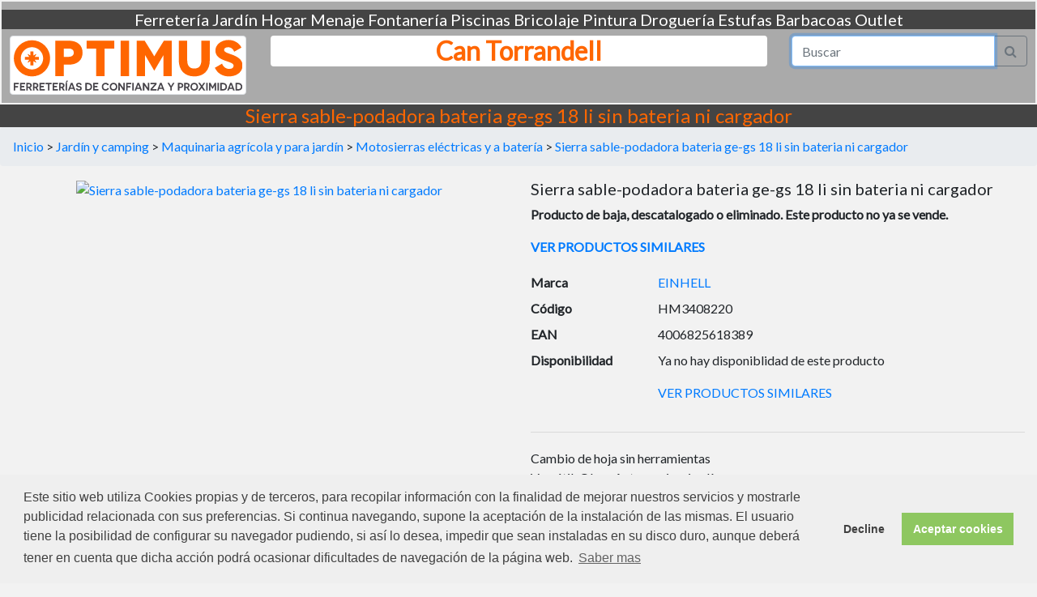

--- FILE ---
content_type: text/html; charset=UTF-8
request_url: https://tienda.cantorrandell.com/comprar-producto/sierra-sable-podadora-bateria--ge-gs-18-li--sin-bateria-ni-cargador_1000000001300919.html
body_size: 8802
content:
<!DOCTYPE html>
<html lang="es" itemscope itemtype="http://schema.org/WebPage">
<head>
        <meta charset="UTF-8">
        <meta name="viewport" content="width=device-width, initial-scale=1, shrink-to-fit=no">

        <!--Icon, favicon & webapp -->
        <link rel="shortcut icon" href="/images/favicon.png?v2" type="image/vnd.microsoft.icon">
        <link rel="icon" href="/images/favicon.png?v2" type="image/vnd.microsoft.icon">
        <link rel="icon" href="/images/favicon.png?v2" type="image/x-icon">
        <link rel="icon" href="/images/favicon.png?v2" type="image/ico">

<!-- Bootstrap CSS -->
    <link rel="stylesheet" href="https://stackpath.bootstrapcdn.com/bootstrap/4.5.0/css/bootstrap.min.css" integrity="sha384-9aIt2nRpC12Uk9gS9baDl411NQApFmC26EwAOH8WgZl5MYYxFfc+NcPb1dKGj7Sk" crossorigin="anonymous">
    <link rel="stylesheet" href="https://stackpath.bootstrapcdn.com/font-awesome/4.7.0/css/font-awesome.min.css" integrity="sha384-wvfXpqpZZVQGK6TAh5PVlGOfQNHSoD2xbE+QkPxCAFlNEevoEH3Sl0sibVcOQVnN" crossorigin="anonymous">
    <link rel="stylesheet" href="https://cdnjs.cloudflare.com/ajax/libs/bootstrap-social/5.1.1/bootstrap-social.min.css" integrity="sha256-rFMLRbqAytD9ic/37Rnzr2Ycy/RlpxE5QH52h7VoIZo=" crossorigin="anonymous" />        
        <link rel="stylesheet" href="/estil.css" >
        <title>Sierra sable-podadora bateria  ge-gs 18 li  sin bateria ni cargador en Optimus Can Torrandell. Mallorca.</title>
        <meta name="description" content="Puede comprar  Sierra sable-podadora bateria  ge-gs 18 li  sin bateria ni cargador en nuestras tiendas de Pollensa, Norte de Mallorca. Catalogo completo.">
        <meta name="keywords" content="menaje, hogar, ferreteria, jardin, piscinas, maquinaria, productos quimicos, pinturas, leña, fontaneria, electricidad, limpieza, detergentes, barnices">
<!-- Global site tag (gtag.js) - Google Analytics -->
        <script async src="https://www.googletagmanager.com/gtag/js?id=G-BG9GRYQ7NN"></script>
        <script>
            window.dataLayer = window.dataLayer || [];
            function gtag() {
                dataLayer.push(arguments);
            }
            gtag('js', new Date());

            gtag('config', 'G-BG9GRYQ7NN');
        </script>
        
<script type="text/javascript">
    (function(c,l,a,r,i,t,y){
        c[a]=c[a]||function(){(c[a].q=c[a].q||[]).push(arguments)};
        t=l.createElement(r);t.async=1;t.src="https://www.clarity.ms/tag/"+i;
        y=l.getElementsByTagName(r)[0];y.parentNode.insertBefore(t,y);
    })(window, document, "clarity", "script", "azhvz732j3");
</script>
<link rel="stylesheet" type="text/css" href="https://cdn.jsdelivr.net/npm/cookieconsent@3/build/cookieconsent.min.css" />
<script type="application/ld+json">
{
"@context":"https://schema.org/","@id":"#product","@type":"Product","name":"Sierra sable-podadora bateria  ge-gs 18 li  sin bateria ni cargador","image":"https://cdn4.cantorrandell.com/images/imgGestio/idr/art/1000000001300919/619195_00_1.jpg","url":"https://tienda.cantorrandell.com/comprar-producto/sierra-sable-podadora-bateria--ge-gs-18-li--sin-bateria-ni-cargador_HM3408220.html","description":"Cambio de hoja sin herramientas \r\nVers\u00e1til: Obra, Automocion, jard\u00edn \r\ndatos t\u00e9cnicos:\r\nVolt 18V \r\nMaximo corte 80 mm\r\nLargo de corte 150 mm"        ,"brand": {
        "@type": "Brand",
        "name": "EINHELL"
    } 
        ,"priceCurrency": "EUR"
    ,"price": "97.58"
    ,"offers": {
        "@type": "Offer",
        "url": "https://tienda.cantorrandell.com/comprar-producto/sierra-sable-podadora-bateria--ge-gs-18-li--sin-bateria-ni-cargador_HM3408220.html",
        "priceCurrency": "EUR",
        "price": "97.58",
        "priceValidUntil": "2026-01-21",
        "itemCondition": "https://schema.org/NewCondition",
        "availability": "https://schema.org/PreOrder"}
}</script>
                
</head>
<body>
    <header class="text-center">
        <div class="row"><h5 class="col-lg-12 text-center text-justify rounded"><a href="https://tienda.cantorrandell.com/articulos/tienda-ferreteria-mallorca_05.html">Ferretería</a> <a href="https://tienda.cantorrandell.com/articulos/tienda-jardin-mallorca_01.html">Jardín</a> <a href="https://tienda.cantorrandell.com/articulos/tienda-hogar-mallorca_19.html">Hogar</a> <a href="https://tienda.cantorrandell.com/articulos/tienda-menaje-mallorca_19.html">Menaje</a> <a href="https://tienda.cantorrandell.com/articulos/tienda-fontaneria-mallorca_15.html">Fontanería</a> <a href="https://tienda.cantorrandell.com/articulos/tienda-piscinas-mallorca_0118.html">Piscinas</a> <a href="https://tienda.cantorrandell.com/en-pollensa-mallorca/tienda-bricolaje-mallorca_bricolaje.html">Bricolaje</a> <a href="https://tienda.cantorrandell.com/articulos/tienda-pintura-mallorca_02.html">Pintura</a> <a href="https://tienda.cantorrandell.com/articulos/tienda-drogueria-mallorca_03.html">Droguería</a> <a href="https://tienda.cantorrandell.com/articulos/tienda-estufas-chimenea-mallorca_160205.html">Estufas</a>  <a href="https://tienda.cantorrandell.com/articulos/tienda-barbacoa-mallorca_0117.html">Barbacoas</a> <a href="https://tienda.cantorrandell.com/outlet-liquidacion.html">Outlet</a></h5></div>
        <div class="row">
            <div class="col-lg-3  text-center">
                <a href="/"><img class="img-thumbnail img-fluid" src="/images/logo-es.svg" alt="Optimus Ferreteria Torrandell"></a>
            </div>
            <div class="col-lg-6  text-center">
                <h2 class="logo rounded"><b>Can Torrandell</b></h2>
                
            </div>                    
            <div class="col-lg-3 text-center"> 
                <form class="input-group my-2 my-lg-0" action="https://tienda.cantorrandell.com/resultado-de-busqueda.html">
                    <input class="form-control py-2" type="search" placeholder="Buscar" aria-label="Search" id="q" name="q" autofocus>
                    <span class="input-group-append">
                    <button class="btn btn-outline-secondary" type="submit">
                        <i class="fa fa-search"></i>
                    </button></span>
                </form>
            </div>    
        </div>                       
    </header>
        <h1 class="mb-0 text-center">Sierra sable-podadora bateria  ge-gs 18 li  sin bateria ni cargador</h1>
        <div class="breadcrumb clearfix"><a class="home" href="https://tienda.cantorrandell.com/" title="Volver al inicio">Inicio</a><span class="navigation-pipe">&nbsp;&gt;&nbsp;</span><a class="home" href="https://tienda.cantorrandell.com/articulos/jardin-y-camping_01.html" title="Jardín y camping">Jardín y camping</a> <span class="navigation-pipe">&nbsp;&gt;&nbsp;</span> <a class="home" href="https://tienda.cantorrandell.com/articulos/maquinaria-agricola-y-para-jardin_0114.html" title="Maquinaria agrícola y para jardín">Maquinaria agrícola y para jardín</a> <span class="navigation-pipe">&nbsp;&gt;&nbsp;</span> <a class="home" href="https://tienda.cantorrandell.com/articulos/motosierras-electricas-y-a-bateria_011404.html" title="Motosierras eléctricas y a batería">Motosierras eléctricas y a batería</a><span class="navigation-pipe">&nbsp;&gt;&nbsp;</span><a class="home" href="https://tienda.cantorrandell.com/comprar-producto/sierra-sable-podadora-bateria--ge-gs-18-li--sin-bateria-ni-cargador_HM3408220.html" title="Sierra sable-podadora bateria  ge-gs 18 li  sin bateria ni cargador">Sierra sable-podadora bateria  ge-gs 18 li  sin bateria ni cargador</a></div>
        <div class="container-fluid">
            <!-- Modul -->
<section class="mb-5">
  <div class="row">
    <div class="col-md-6 mb-4 mb-md-0">
      <div id="mdb-lightbox-ui"></div>
        <div class="row text-center">
          <div class="col-12 mb-0">
            <figure class="view overlay rounded">
                <a href="https://cdn4.cantorrandell.com/images/imgGestio/idr/art/1000000001300919/619195_00_1.jpg"
                data-size="710x823">
                <img src="https://cdn4.cantorrandell.com/images/imgGestio/idr/art/1000000001300919/619195_00_1.jpg"
                  class="img-fluid z-depth-1" alt="Sierra sable-podadora bateria  ge-gs 18 li  sin bateria ni cargador" title="Sierra sable-podadora bateria  ge-gs 18 li  sin bateria ni cargador">
              </a>
            </figure>
          </div>
        </div>
    </div>
    <div class="col-md-6">
      <h5>Sierra sable-podadora bateria  ge-gs 18 li  sin bateria ni cargador</h5> 
      <p><strong>Producto de baja, descatalogado o eliminado. Este producto no ya se vende.</strong></p><p><strong><a href="https://tienda.cantorrandell.com/articulos/motosierras-electricas-y-a-bateria_011404.html">VER PRODUCTOS SIMILARES</a></strong></p>      <div class="table-responsive">
        <table class="table table-sm table-borderless mb-0">
          <tbody>
              
            <tr>
              <th class="pl-0 w-25" scope="row"><strong>Marca</strong></th>
              <td><a href="https://tienda.cantorrandell.com/comprar-marca/einhell_110.html">EINHELL</a></td>
            </tr>
                        <tr>
              <th class="pl-0 w-25" scope="row"><strong>Código</strong></th>
              <td>HM3408220</td>
            </tr>
            <tr>
              <th class="pl-0 w-25" scope="row"><strong>EAN</strong></th>
              <td>4006825618389</td>
            </tr>
            <tr>
              <th class="pl-0 w-25" scope="row"><strong>Disponibilidad</strong></th>              
              <td>
              <p>Ya no hay disponiblidad de este producto</p><p><a href="https://tienda.cantorrandell.com/articulos/motosierras-electricas-y-a-bateria_011404.html">VER PRODUCTOS SIMILARES</a></p>              </td>    
            </tr>
          </tbody>
        </table>
      </div>
      <hr>
      <p class="pt-1">Cambio de hoja sin herramientas <br />
Versátil: Obra, Automocion, jardín <br />
datos técnicos:<br />
Volt 18V <br />
Maximo corte 80 mm<br />
Largo de corte 150 mm</p>
    </div>
  </div>
</section>
<div class="col-sm-12 text-center"><h2>Más Motosierras eléctricas y a batería</h2><div class="row ads"><div class="col-xs-12 col-sm-6 col-md-4 col-lg-3">
        <div class="card rounded" itemscope itemtype="https://schema.org/Product">
            <div class="card-image"><span class="card-notify-year">Oferta</span><img class="img-fluid" src="https://cdn4.cantorrandell.com/cache/thumbs/270x175/ArtPro/10/23003295.jpg" alt="MOTOSIERRA BATERIA 21 V 2AH" itemprop = "image"  content="https://cdn4.cantorrandell.com/cache/thumbs/270x175/ArtPro/10/23003295.jpg">
            </div><div class="card-image-overlay m-auto" itemprop="offers" itemscope itemtype="http://schema.org/Offer"><span class="card-detail-pvp-old"><s>131.93</s> €</span>
                        <span class="card-detail-oferta" itemprop="price" content="94.95">94.95€</span>
                        <span class="card-detail-dto"> -28%</span><meta itemprop="priceCurrency" content="EUR">                    
                </div><div class="card-body text-center">
                    
                        <h5 itemprop="name" content="MOTOSIERRA BATERIA 21 V 2AH">MOTOSIERRA BATERIA 21 V 2AH</h5>
                        <a class="btn btn-outline-info" href="https://tienda.cantorrandell.com/comprar-producto/motosierra-bateria-21-v-2ah_1000000001620003.html" itemprop="url">Ver detalle</a>    </div>
        </div>
    </div><div class="col-xs-12 col-sm-6 col-md-4 col-lg-3">
        <div class="card rounded" itemscope itemtype="https://schema.org/Product">
            <div class="card-image"><span class="card-notify-year">Oferta</span><img class="img-fluid" src="https://cdn4.cantorrandell.com/cache/thumbs/270x175/ArtPro/10/23003296.jpg" alt="MOTOSIERRA BATERIA +TIJERA+PERTIGA 2 BATERIAS" itemprop = "image"  content="https://cdn4.cantorrandell.com/cache/thumbs/270x175/ArtPro/10/23003296.jpg">
            </div><div class="card-image-overlay m-auto" itemprop="offers" itemscope itemtype="http://schema.org/Offer"><span class="card-detail-pvp-old"><s>243.49</s> €</span>
                        <span class="card-detail-oferta" itemprop="price" content="199.00">199.00€</span>
                        <span class="card-detail-dto"> -18%</span><meta itemprop="priceCurrency" content="EUR">                    
                </div><div class="card-body text-center">
                    
                        <h5 itemprop="name" content="MOTOSIERRA BATERIA +TIJERA+PERTIGA 2 BATERIAS">MOTOSIERRA BATERIA +TIJERA+PERTIGA 2 BATERIAS</h5>
                        <a class="btn btn-outline-info" href="https://tienda.cantorrandell.com/comprar-producto/motosierra-bateria-%2btijera%2bpertiga-2-baterias_1000000001620007.html" itemprop="url">Ver detalle</a>    </div>
        </div>
    </div><div class="col-xs-12 col-sm-6 col-md-4 col-lg-3">
        <div class="card rounded" itemscope itemtype="https://schema.org/Product">
            <div class="card-image"><img class="img-fluid" src="https://cdn4.cantorrandell.com/cache/thumbs/270x175/ArtPro/10/23003297.jpg" alt="MOTOSIERRA BATERIA 21 V 4 AH CADENA TITANIO" itemprop = "image"  content="https://cdn4.cantorrandell.com/cache/thumbs/270x175/ArtPro/10/23003297.jpg">
            </div><div class="card-image-overlay m-auto" itemprop="offers" itemscope itemtype="http://schema.org/Offer"><span class="card-detail-pvp" itemprop="price" content="458.27">458.27€</span><meta itemprop="priceCurrency" content="EUR">                    
                </div><div class="card-body text-center">
                    
                        <h5 itemprop="name" content="MOTOSIERRA BATERIA 21 V 4 AH CADENA TITANIO">MOTOSIERRA BATERIA 21 V 4 AH CADENA TITANIO</h5>
                        <a class="btn btn-outline-info" href="https://tienda.cantorrandell.com/comprar-producto/motosierra-bateria-21-v-4-ah-cadena-titanio_1000000001620005.html" itemprop="url">Ver detalle</a>    </div>
        </div>
    </div><div class="col-xs-12 col-sm-6 col-md-4 col-lg-3">
        <div class="card rounded" itemscope itemtype="https://schema.org/Product">
            <div class="card-image"><span class="card-notify-year">Oferta</span><img class="img-fluid" src="https://cdn4.cantorrandell.com/cache/thumbs/270x175/ArtPro/10/23004566.jpg" alt="MOTOSIERRA ELECTRICA 2400 W ESPADA 40 CM" itemprop = "image"  content="https://cdn4.cantorrandell.com/cache/thumbs/270x175/ArtPro/10/23004566.jpg">
            </div><div class="card-image-overlay m-auto" itemprop="offers" itemscope itemtype="http://schema.org/Offer"><span class="card-detail-pvp-old"><s>109.57</s> €</span>
                        <span class="card-detail-oferta" itemprop="price" content="94.95">94.95€</span>
                        <span class="card-detail-dto"> -13%</span><meta itemprop="priceCurrency" content="EUR">                    
                </div><div class="card-body text-center">
                    
                        <h5 itemprop="name" content="MOTOSIERRA ELECTRICA 2400 W ESPADA 40 CM">MOTOSIERRA ELECTRICA 2400 W ESPADA 40 CM</h5>
                        <a class="btn btn-outline-info" href="https://tienda.cantorrandell.com/comprar-producto/motosierra-electrica-2400-w-espada-40-cm_1000000001641615.html" itemprop="url">Ver detalle</a>    </div>
        </div>
    </div><div class="col-xs-12 col-sm-6 col-md-4 col-lg-3">
        <div class="card rounded" itemscope itemtype="https://schema.org/Product">
            <div class="card-image"><img class="img-fluid" src="https://cdn4.cantorrandell.com/cache/thumbs/270x175/ArtPro/10/23004825.jpg" alt="HERRAMIENTA MULTIFUNCION BATERIA 2 EN 1 20 V + CARGADOR" itemprop = "image"  content="https://cdn4.cantorrandell.com/cache/thumbs/270x175/ArtPro/10/23004825.jpg">
            </div><div class="card-image-overlay m-auto" itemprop="offers" itemscope itemtype="http://schema.org/Offer"><span class="card-detail-pvp" itemprop="price" content="262.10">262.10€</span><meta itemprop="priceCurrency" content="EUR">                    
                </div><div class="card-body text-center">
                    
                        <h5 itemprop="name" content="HERRAMIENTA MULTIFUNCION BATERIA 2 EN 1 20 V + CARGADOR">HERRAMIENTA MULTIFUNCION BATERIA 2 EN 1 20 V + CARGADOR</h5>
                        <a class="btn btn-outline-info" href="https://tienda.cantorrandell.com/comprar-producto/herramienta-multifuncion-bateria-2-en-1-20-v-%2b-cargador_1000000001641303.html" itemprop="url">Ver detalle</a>    </div>
        </div>
    </div><div class="col-xs-12 col-sm-6 col-md-4 col-lg-3">
        <div class="card rounded" itemscope itemtype="https://schema.org/Product">
            <div class="card-image"><img class="img-fluid" src="https://cdn4.cantorrandell.com/cache/thumbs/270x175/ArtPro/10/23005019.jpg" alt="SIERRA PODADORA BATERIA 18 V" itemprop = "image"  content="https://cdn4.cantorrandell.com/cache/thumbs/270x175/ArtPro/10/23005019.jpg">
            </div><div class="card-image-overlay m-auto" itemprop="offers" itemscope itemtype="http://schema.org/Offer"><span class="card-detail-pvp" itemprop="price" content="109.99">109.99€</span><meta itemprop="priceCurrency" content="EUR">                    
                </div><div class="card-body text-center">
                    
                        <h5 itemprop="name" content="SIERRA PODADORA BATERIA 18 V">SIERRA PODADORA BATERIA 18 V</h5>
                        <a class="btn btn-outline-info" href="https://tienda.cantorrandell.com/comprar-producto/sierra-podadora-bateria-18-v_1000000001641430.html" itemprop="url">Ver detalle</a>    </div>
        </div>
    </div><div class="col-xs-12 col-sm-6 col-md-4 col-lg-3">
        <div class="card rounded" itemscope itemtype="https://schema.org/Product">
            <div class="card-image"><span class="card-notify-year">Oferta</span><img class="img-fluid" src="https://cdn4.cantorrandell.com/cache/thumbs/270x175/ArtPro/10/23005169.jpg" alt="SIERRA PODADORA SAMIL 500 W CON MALETIN 16,8 V 2 BATERIAS" itemprop = "image"  content="https://cdn4.cantorrandell.com/cache/thumbs/270x175/ArtPro/10/23005169.jpg">
            </div><div class="card-image-overlay m-auto" itemprop="offers" itemscope itemtype="http://schema.org/Offer"><span class="card-detail-pvp-old"><s>201.96</s> €</span>
                        <span class="card-detail-oferta" itemprop="price" content="179.00">179.00€</span>
                        <span class="card-detail-dto"> -11%</span><meta itemprop="priceCurrency" content="EUR">                    
                </div><div class="card-body text-center">
                    
                        <h5 itemprop="name" content="SIERRA PODADORA SAMIL 500 W CON MALETIN 16,8 V 2 BATERIAS">SIERRA PODADORA SAMIL 500 W CON MALETIN 16,8 V 2 BATERIAS</h5>
                        <a class="btn btn-outline-info" href="https://tienda.cantorrandell.com/comprar-producto/sierra-podadora-samil-500-w-con-maletin-16-8-v-2-baterias_1000000001641454.html" itemprop="url">Ver detalle</a>    </div>
        </div>
    </div><div class="col-xs-12 col-sm-6 col-md-4 col-lg-3">
        <div class="card rounded" itemscope itemtype="https://schema.org/Product">
            <div class="card-image"><img class="img-fluid" src="https://cdn4.cantorrandell.com/cache/thumbs/270x175/ArtPro/10/23018976.jpg" alt="SIERRA PODADORA BATERIA 21 V 2 BATER&Iacute;AS DE  2.0 AH" itemprop = "image"  content="https://cdn4.cantorrandell.com/cache/thumbs/270x175/ArtPro/10/23018976.jpg">
            </div><div class="card-image-overlay m-auto" itemprop="offers" itemscope itemtype="http://schema.org/Offer"><span class="card-detail-pvp" itemprop="price" content="86.25">86.25€</span><meta itemprop="priceCurrency" content="EUR">                    
                </div><div class="card-body text-center">
                    
                        <h5 itemprop="name" content="SIERRA PODADORA BATERIA 21 V 2 BATERÍAS DE  2.0 AH">SIERRA PODADORA BATERIA 21 V 2 BATERÍAS DE  2.0 AH</h5>
                        <a class="btn btn-outline-info" href="https://tienda.cantorrandell.com/comprar-producto/sierra-podadora-bateria-21-v-2-baterias-de--2.0-ah_1000000001641452.html" itemprop="url">Ver detalle</a>    </div>
        </div>
    </div><div class="col-xs-12 col-sm-6 col-md-4 col-lg-3">
        <div class="card rounded" itemscope itemtype="https://schema.org/Product">
            <div class="card-image"><span class="card-notify-year">Oferta</span><img class="img-fluid" src="https://cdn4.cantorrandell.com/cache/thumbs/270x175/ArtPro/10/23022908.jpg" alt="SIERRA PODADORA A BATERIA 21V 4AH 2 CADENAS TITANIO" itemprop = "image"  content="https://cdn4.cantorrandell.com/cache/thumbs/270x175/ArtPro/10/23022908.jpg">
            </div><div class="card-image-overlay m-auto" itemprop="offers" itemscope itemtype="http://schema.org/Offer"><span class="card-detail-pvp-old"><s>252.47</s> €</span>
                        <span class="card-detail-oferta" itemprop="price" content="219.00">219.00€</span>
                        <span class="card-detail-dto"> -13%</span><meta itemprop="priceCurrency" content="EUR">                    
                </div><div class="card-body text-center">
                    
                        <h5 itemprop="name" content="SIERRA PODADORA A BATERIA 21V 4AH 2 CADENAS TITANIO">SIERRA PODADORA A BATERIA 21V 4AH 2 CADENAS TITANIO</h5>
                        <a class="btn btn-outline-info" href="https://tienda.cantorrandell.com/comprar-producto/sierra-podadora-a-bateria-21v-4ah-2-cadenas-titanio_1000000001682158.html" itemprop="url">Ver detalle</a>    </div>
        </div>
    </div><div class="col-xs-12 col-sm-6 col-md-4 col-lg-3">
        <div class="card rounded" itemscope itemtype="https://schema.org/Product">
            <div class="card-image"><span class="card-notify-year">Oferta</span><img class="img-fluid" src="https://cdn4.cantorrandell.com/cache/thumbs/270x175/ArtPro/10/23022926.jpg" alt="MOTOSIERRA+TIJERA+ALARGADOR BATERIA CARGADOR + BATERIA 2AH" itemprop = "image"  content="https://cdn4.cantorrandell.com/cache/thumbs/270x175/ArtPro/10/23022926.jpg">
            </div><div class="card-image-overlay m-auto" itemprop="offers" itemscope itemtype="http://schema.org/Offer"><span class="card-detail-pvp-old"><s>155.62</s> €</span>
                        <span class="card-detail-oferta" itemprop="price" content="139.00">139.00€</span>
                        <span class="card-detail-dto"> -10%</span><meta itemprop="priceCurrency" content="EUR">                    
                </div><div class="card-body text-center">
                    
                        <h5 itemprop="name" content="MOTOSIERRA+TIJERA+ALARGADOR BATERIA CARGADOR + BATERIA 2AH">MOTOSIERRA+TIJERA+ALARGADOR BATERIA CARGADOR + BATERIA 2AH</h5>
                        <a class="btn btn-outline-info" href="https://tienda.cantorrandell.com/comprar-producto/motosierra%2btijera%2balargador-bateria-cargador-%2b-bateria-2ah_1000000001682218.html" itemprop="url">Ver detalle</a>    </div>
        </div>
    </div><div class="col-xs-12 col-sm-6 col-md-4 col-lg-3">
        <div class="card rounded" itemscope itemtype="https://schema.org/Product">
            <div class="card-image"><span class="card-notify-available">Disponible en tienda ahora</span><img class="img-fluid" src="https://cdn4.cantorrandell.com/cache/thumbs/270x175/idr/art/1000000001467351/einhell-motosierra-inalambrica-fortexxa-1830-motosierra-electrica-4600010.jpg" alt="MOTOSIERRA BATERIA  FORTEXXA 18/30" itemprop = "image"  content="https://cdn4.cantorrandell.com/cache/thumbs/270x175/idr/art/1000000001467351/einhell-motosierra-inalambrica-fortexxa-1830-motosierra-electrica-4600010.jpg">
            </div><div class="card-image-overlay m-auto" itemprop="offers" itemscope itemtype="http://schema.org/Offer"><span class="card-detail-pvp" itemprop="price" content="173.12">173.12€</span><meta itemprop="priceCurrency" content="EUR">                    
                </div><div class="card-body text-center">
                    
                        <h5 itemprop="name" content="MOTOSIERRA BATERIA  FORTEXXA 18/30">MOTOSIERRA BATERIA  FORTEXXA 18/30</h5>
                        <a class="btn btn-outline-info" href="https://tienda.cantorrandell.com/comprar-producto/motosierra-bateria--fortexxa-18-30_1000000001467351.html" itemprop="url">Ver detalle</a>    </div>
        </div>
    </div><div class="col-xs-12 col-sm-6 col-md-4 col-lg-3">
        <div class="card rounded" itemscope itemtype="https://schema.org/Product">
            <div class="card-image"><span class="card-notify-available">Disponible en tienda ahora</span><img class="img-fluid" src="https://cdn4.cantorrandell.com/cache/thumbs/270x175/idr/art/1000000001511864/productimage.jpg" alt="MOTOSIERRA BATERIA  FORTEXXA 18/20 TH sin bateria" itemprop = "image"  content="https://cdn4.cantorrandell.com/cache/thumbs/270x175/idr/art/1000000001511864/productimage.jpg">
            </div><div class="card-image-overlay m-auto" itemprop="offers" itemscope itemtype="http://schema.org/Offer"><span class="card-detail-pvp" itemprop="price" content="161.95">161.95€</span><meta itemprop="priceCurrency" content="EUR">                    
                </div><div class="card-body text-center">
                    
                        <h5 itemprop="name" content="MOTOSIERRA BATERIA  FORTEXXA 18/20 TH sin bateria">MOTOSIERRA BATERIA  FORTEXXA 18/20 TH sin bateria</h5>
                        <a class="btn btn-outline-info" href="https://tienda.cantorrandell.com/comprar-producto/motosierra-bateria--fortexxa-18-20-th-sin-bateria_1000000001511864.html" itemprop="url">Ver detalle</a>    </div>
        </div>
    </div><div class="col-xs-12 col-sm-6 col-md-4 col-lg-3">
        <div class="card rounded" itemscope itemtype="https://schema.org/Product">
            <div class="card-image"><span class="card-notify-available">Disponible en tienda ahora</span><span class="card-notify-year">Oferta</span><img class="img-fluid" src="https://cdn4.cantorrandell.com/cache/thumbs/270x175/idr/art/1000000001480446/4600040_21012_0012.jpg" alt="SIERRA PODADORA BATERIA  GE-PS 18/15 Li BL-Solo -" itemprop = "image"  content="https://cdn4.cantorrandell.com/cache/thumbs/270x175/idr/art/1000000001480446/4600040_21012_0012.jpg">
            </div><div class="card-image-overlay m-auto" itemprop="offers" itemscope itemtype="http://schema.org/Offer"><span class="card-detail-pvp-old"><s>126.58</s> €</span>
                        <span class="card-detail-oferta" itemprop="price" content="109.95">109.95€</span>
                        <span class="card-detail-dto"> -13%</span><meta itemprop="priceCurrency" content="EUR">                    
                </div><div class="card-body text-center">
                    
                        <h5 itemprop="name" content="SIERRA PODADORA BATERIA  GE-PS 18/15 Li BL-Solo -">SIERRA PODADORA BATERIA  GE-PS 18/15 Li BL-Solo -</h5>
                        <a class="btn btn-outline-info" href="https://tienda.cantorrandell.com/comprar-producto/sierra-podadora-bateria--ge-ps-18-15-li-bl-solo--_1000000001480446.html" itemprop="url">Ver detalle</a>    </div>
        </div>
    </div><div class="col-xs-12 col-sm-6 col-md-4 col-lg-3">
        <div class="card rounded" itemscope itemtype="https://schema.org/Product">
            <div class="card-image"><span class="card-notify-available">Disponible en tienda ahora</span><img class="img-fluid" src="https://cdn4.cantorrandell.com/cache/thumbs/270x175/ArtPro/10/9681212.jpg" alt="MOTOSIERRA ELECTRICA EINHELL GH-EC 2040  2000 W 40CM " itemprop = "image"  content="https://cdn4.cantorrandell.com/cache/thumbs/270x175/ArtPro/10/9681212.jpg">
            </div><div class="card-image-overlay m-auto" itemprop="offers" itemscope itemtype="http://schema.org/Offer"><span class="card-detail-pvp" itemprop="price" content="118.26">118.26€</span><meta itemprop="priceCurrency" content="EUR">                    
                </div><div class="card-body text-center">
                    
                        <h5 itemprop="name" content="MOTOSIERRA ELECTRICA EINHELL GH-EC 2040  2000 W 40CM ">MOTOSIERRA ELECTRICA EINHELL GH-EC 2040  2000 W 40CM </h5>
                        <a class="btn btn-outline-info" href="https://tienda.cantorrandell.com/comprar-producto/motosierra-electrica-einhell-gh-ec-2040--2000-w-40cm-_1000000000724271.html" itemprop="url">Ver detalle</a>    </div>
        </div>
    </div><div class="col-xs-12 col-sm-6 col-md-4 col-lg-3">
        <div class="card rounded" itemscope itemtype="https://schema.org/Product">
            <div class="card-image"><span class="card-notify-available">Disponible en tienda ahora</span><img class="img-fluid" src="https://cdn4.cantorrandell.com/cache/thumbs/270x175/ArtPro/10/9685867.jpg" alt="MOTOSIERRA LITIO DUCATI 40V+BATERIA+CARGADOR" itemprop = "image"  content="https://cdn4.cantorrandell.com/cache/thumbs/270x175/ArtPro/10/9685867.jpg">
            </div><div class="card-image-overlay m-auto" itemprop="offers" itemscope itemtype="http://schema.org/Offer"><span class="card-detail-pvp" itemprop="price" content="215.58">215.58€</span><meta itemprop="priceCurrency" content="EUR">                    
                </div><div class="card-body text-center">
                    
                        <h5 itemprop="name" content="MOTOSIERRA LITIO DUCATI 40V+BATERIA+CARGADOR">MOTOSIERRA LITIO DUCATI 40V+BATERIA+CARGADOR</h5>
                        <a class="btn btn-outline-info" href="https://tienda.cantorrandell.com/comprar-producto/motosierra-litio-ducati-40v%2bbateria%2bcargador_1000000000784205.html" itemprop="url">Ver detalle</a>    </div>
        </div>
    </div><div class="col-xs-12 col-sm-6 col-md-4 col-lg-3">
        <div class="card rounded" itemscope itemtype="https://schema.org/Product">
            <div class="card-image"><img class="img-fluid" src="https://cdn4.cantorrandell.com/cache/thumbs/270x175/ArtPro/10/9694369.jpg" alt="MOTOSIERRA ELECTRICA PERTIGA BULK 298 FE" itemprop = "image"  content="https://cdn4.cantorrandell.com/cache/thumbs/270x175/ArtPro/10/9694369.jpg">
            </div><div class="card-image-overlay m-auto" itemprop="offers" itemscope itemtype="http://schema.org/Offer"><span class="card-detail-pvp" itemprop="price" content="182.39">182.39€</span><meta itemprop="priceCurrency" content="EUR">                    
                </div><div class="card-body text-center">
                    
                        <h5 itemprop="name" content="MOTOSIERRA ELECTRICA PERTIGA BULK 298 FE">MOTOSIERRA ELECTRICA PERTIGA BULK 298 FE</h5>
                        <a class="btn btn-outline-info" href="https://tienda.cantorrandell.com/comprar-producto/motosierra-electrica-pertiga-bulk-298-fe_1000000001060918.html" itemprop="url">Ver detalle</a>    </div>
        </div>
    </div><div class="col-xs-12 col-sm-6 col-md-4 col-lg-3">
        <div class="card rounded" itemscope itemtype="https://schema.org/Product">
            <div class="card-image"><span class="card-notify-available">Disponible en tienda ahora</span><img class="img-fluid" src="https://cdn4.cantorrandell.com/cache/thumbs/270x175/ArtPro/10/9700155.jpg" alt="MOTOSIERRA BATERIA GE-LC 36V 35 CM SIN BATERIA" itemprop = "image"  content="https://cdn4.cantorrandell.com/cache/thumbs/270x175/ArtPro/10/9700155.jpg">
            </div><div class="card-image-overlay m-auto" itemprop="offers" itemscope itemtype="http://schema.org/Offer"><span class="card-detail-pvp" itemprop="price" content="210.60">210.60€</span><meta itemprop="priceCurrency" content="EUR">                    
                </div><div class="card-body text-center">
                    
                        <h5 itemprop="name" content="MOTOSIERRA BATERIA GE-LC 36V 35 CM SIN BATERIA">MOTOSIERRA BATERIA GE-LC 36V 35 CM SIN BATERIA</h5>
                        <a class="btn btn-outline-info" href="https://tienda.cantorrandell.com/comprar-producto/motosierra-bateria-ge-lc-36v-35-cm-sin-bateria_1000000001158821.html" itemprop="url">Ver detalle</a>    </div>
        </div>
    </div><div class="col-xs-12 col-sm-6 col-md-4 col-lg-3">
        <div class="card rounded" itemscope itemtype="https://schema.org/Product">
            <div class="card-image"><img class="img-fluid" src="https://cdn4.cantorrandell.com/cache/thumbs/270x175/ArtPro/10/9702590.jpg" alt="SIERRA PODA TELESCOPICA A BATERIA LONGITUD DEL ESPADIN 20 CM." itemprop = "image"  content="https://cdn4.cantorrandell.com/cache/thumbs/270x175/ArtPro/10/9702590.jpg">
            </div><div class="card-image-overlay m-auto" itemprop="offers" itemscope itemtype="http://schema.org/Offer"><span class="card-detail-pvp" itemprop="price" content="310.93">310.93€</span><meta itemprop="priceCurrency" content="EUR">                    
                </div><div class="card-body text-center">
                    
                        <h5 itemprop="name" content="SIERRA PODA TELESCOPICA A BATERIA LONGITUD DEL ESPADIN 20 CM.">SIERRA PODA TELESCOPICA A BATERIA LONGITUD DEL ESPADIN 20 CM.</h5>
                        <a class="btn btn-outline-info" href="https://tienda.cantorrandell.com/comprar-producto/sierra-poda-telescopica-a-bateria-longitud-del-espadin-20-cm._1000000001185151.html" itemprop="url">Ver detalle</a>    </div>
        </div>
    </div><div class="col-xs-12 col-sm-6 col-md-4 col-lg-3">
        <div class="card rounded" itemscope itemtype="https://schema.org/Product">
            <div class="card-image"><span class="card-notify-year">Oferta</span><img class="img-fluid" src="https://cdn4.cantorrandell.com/cache/thumbs/270x175/ArtPro/10/9706756.jpg" alt="MOTOSIERRA ELECTRICA 2200 W ESPADA 40 CM" itemprop = "image"  content="https://cdn4.cantorrandell.com/cache/thumbs/270x175/ArtPro/10/9706756.jpg">
            </div><div class="card-image-overlay m-auto" itemprop="offers" itemscope itemtype="http://schema.org/Offer"><span class="card-detail-pvp-old"><s>143.75</s> €</span>
                        <span class="card-detail-oferta" itemprop="price" content="119.00">119.00€</span>
                        <span class="card-detail-dto"> -17%</span><meta itemprop="priceCurrency" content="EUR">                    
                </div><div class="card-body text-center">
                    
                        <h5 itemprop="name" content="MOTOSIERRA ELECTRICA 2200 W ESPADA 40 CM">MOTOSIERRA ELECTRICA 2200 W ESPADA 40 CM</h5>
                        <a class="btn btn-outline-info" href="https://tienda.cantorrandell.com/comprar-producto/motosierra-electrica-2200-w-espada-40-cm_1000000001276745.html" itemprop="url">Ver detalle</a>    </div>
        </div>
    </div><div class="col-xs-12 col-sm-6 col-md-4 col-lg-3">
        <div class="card rounded" itemscope itemtype="https://schema.org/Product">
            <div class="card-image"><img class="img-fluid" src="https://cdn4.cantorrandell.com/cache/thumbs/270x175/ArtPro/10/9708357.jpg" alt="MOTOSIERRA PODA BATERIA APR  LI 48 V" itemprop = "image"  content="https://cdn4.cantorrandell.com/cache/thumbs/270x175/ArtPro/10/9708357.jpg">
            </div><div class="card-image-overlay m-auto" itemprop="offers" itemscope itemtype="http://schema.org/Offer"><span class="card-detail-pvp" itemprop="price" content="188.98">188.98€</span><meta itemprop="priceCurrency" content="EUR">                    
                </div><div class="card-body text-center">
                    
                        <h5 itemprop="name" content="MOTOSIERRA PODA BATERIA APR  LI 48 V">MOTOSIERRA PODA BATERIA APR  LI 48 V</h5>
                        <a class="btn btn-outline-info" href="https://tienda.cantorrandell.com/comprar-producto/motosierra-poda-bateria-apr--li-48-v_1000000001304494.html" itemprop="url">Ver detalle</a>    </div>
        </div>
    </div><div class="col-xs-12 col-sm-6 col-md-4 col-lg-3">
        <div class="card rounded" itemscope itemtype="https://schema.org/Product">
            <div class="card-image"><img class="img-fluid" src="https://cdn4.cantorrandell.com/cache/thumbs/270x175/ArtPro/10/9712600.jpg" alt="MOTOSIERRA PODA BATERIA 12V 4&quot; ESPADA 10 CM 2 BATT 2.0AH" itemprop = "image"  content="https://cdn4.cantorrandell.com/cache/thumbs/270x175/ArtPro/10/9712600.jpg">
            </div><div class="card-image-overlay m-auto" itemprop="offers" itemscope itemtype="http://schema.org/Offer"><span class="card-detail-pvp" itemprop="price" content="117.69">117.69€</span><meta itemprop="priceCurrency" content="EUR">                    
                </div><div class="card-body text-center">
                    
                        <h5 itemprop="name" content="MOTOSIERRA PODA BATERIA 12V 4" ESPADA 10 CM 2 BATT 2.0AH">MOTOSIERRA PODA BATERIA 12V 4" ESPADA 10 CM 2 BATT 2.0AH</h5>
                        <a class="btn btn-outline-info" href="https://tienda.cantorrandell.com/comprar-producto/motosierra-poda-bateria-12v-4--espada-10-cm-2-batt-2.0ah_1000000001384128.html" itemprop="url">Ver detalle</a>    </div>
        </div>
    </div><div class="col-xs-12 col-sm-6 col-md-4 col-lg-3">
        <div class="card rounded" itemscope itemtype="https://schema.org/Product">
            <div class="card-image"><span class="card-notify-year">Oferta</span><img class="img-fluid" src="https://cdn4.cantorrandell.com/cache/thumbs/270x175/ArtPro/10/9714296.jpg" alt="MOTOSIERRA BATERIA 2 X 18V 30 CM" itemprop = "image"  content="https://cdn4.cantorrandell.com/cache/thumbs/270x175/ArtPro/10/9714296.jpg">
            </div><div class="card-image-overlay m-auto" itemprop="offers" itemscope itemtype="http://schema.org/Offer"><span class="card-detail-pvp-old"><s>242.37</s> €</span>
                        <span class="card-detail-oferta" itemprop="price" content="214.00">214.00€</span>
                        <span class="card-detail-dto"> -11%</span><meta itemprop="priceCurrency" content="EUR">                    
                </div><div class="card-body text-center">
                    
                        <h5 itemprop="name" content="MOTOSIERRA BATERIA 2 X 18V 30 CM">MOTOSIERRA BATERIA 2 X 18V 30 CM</h5>
                        <a class="btn btn-outline-info" href="https://tienda.cantorrandell.com/comprar-producto/motosierra-bateria-2-x-18v-30-cm_1000000001476402.html" itemprop="url">Ver detalle</a>    </div>
        </div>
    </div><div class="col-xs-12 col-sm-6 col-md-4 col-lg-3">
        <div class="card rounded" itemscope itemtype="https://schema.org/Product">
            <div class="card-image"><img class="img-fluid" src="https://cdn4.cantorrandell.com/cache/thumbs/270x175/ArtPro/10/9714630.jpg" alt="MOTOSIERRA ELECTRICA 2000 W GC-EC 2040 ESPADA 40 CM" itemprop = "image"  content="https://cdn4.cantorrandell.com/cache/thumbs/270x175/ArtPro/10/9714630.jpg">
            </div><div class="card-image-overlay m-auto" itemprop="offers" itemscope itemtype="http://schema.org/Offer"><span class="card-detail-pvp" itemprop="price" content="117.69">117.69€</span><meta itemprop="priceCurrency" content="EUR">                    
                </div><div class="card-body text-center">
                    
                        <h5 itemprop="name" content="MOTOSIERRA ELECTRICA 2000 W GC-EC 2040 ESPADA 40 CM">MOTOSIERRA ELECTRICA 2000 W GC-EC 2040 ESPADA 40 CM</h5>
                        <a class="btn btn-outline-info" href="https://tienda.cantorrandell.com/comprar-producto/motosierra-electrica-2000-w-gc-ec-2040-espada-40-cm_1000000001476412.html" itemprop="url">Ver detalle</a>    </div>
        </div>
    </div><div class="col-xs-12 col-sm-6 col-md-4 col-lg-3">
        <div class="card rounded" itemscope itemtype="https://schema.org/Product">
            <div class="card-image"><span class="card-notify-available">Disponible en tienda ahora</span><img class="img-fluid" src="https://cdn4.cantorrandell.com/cache/thumbs/270x175/idr/art/1000000001696169/EINHELL_GE_GS_18_Li___Solo__3408.jpg" alt="SIERRA SABLE-PODADORA BATERIA  GE-GS 150 Li  SIN BATERIA NI CARGADOR" itemprop = "image"  content="https://cdn4.cantorrandell.com/cache/thumbs/270x175/idr/art/1000000001696169/EINHELL_GE_GS_18_Li___Solo__3408.jpg">
            </div><div class="card-image-overlay m-auto" itemprop="offers" itemscope itemtype="http://schema.org/Offer"><span class="card-detail-pvp" itemprop="price" content="103.32">103.32€</span><meta itemprop="priceCurrency" content="EUR">                    
                </div><div class="card-body text-center">
                    
                        <h5 itemprop="name" content="SIERRA SABLE-PODADORA BATERIA  GE-GS 150 Li  SIN BATERIA NI CARGADOR">SIERRA SABLE-PODADORA BATERIA  GE-GS 150 Li  SIN BATERIA NI CARGADOR</h5>
                        <a class="btn btn-outline-info" href="https://tienda.cantorrandell.com/comprar-producto/sierra-sable-podadora-bateria--ge-gs-150-li--sin-bateria-ni-cargador_1000000001696169.html" itemprop="url">Ver detalle</a>    </div>
        </div>
    </div><div class="col-xs-12 col-sm-6 col-md-4 col-lg-3">
        <div class="card rounded" itemscope itemtype="https://schema.org/Product">
            <div class="card-image"><span class="card-notify-available">Disponible en tienda ahora</span><img class="img-fluid" src="https://cdn4.cantorrandell.com/cache/thumbs/270x175/idr/art/1000000001300931/3410581-Einhell_Akku-Hochentaster_GC-LC_18-20_Li_T-Solo_3410581-1-618a50ae07450.jpg" alt="SIERRA PODA TELESCOPICA A BATERIA GC-LC 18/20 Li T SOLO SIN BATERIA" itemprop = "image"  content="https://cdn4.cantorrandell.com/cache/thumbs/270x175/idr/art/1000000001300931/3410581-Einhell_Akku-Hochentaster_GC-LC_18-20_Li_T-Solo_3410581-1-618a50ae07450.jpg">
            </div><div class="card-image-overlay m-auto" itemprop="offers" itemscope itemtype="http://schema.org/Offer"><span class="card-detail-pvp" itemprop="price" content="173.69">173.69€</span><meta itemprop="priceCurrency" content="EUR">                    
                </div><div class="card-body text-center">
                    
                        <h5 itemprop="name" content="SIERRA PODA TELESCOPICA A BATERIA GC-LC 18/20 Li T SOLO SIN BATERIA">SIERRA PODA TELESCOPICA A BATERIA GC-LC 18/20 Li T SOLO SIN BATERIA</h5>
                        <a class="btn btn-outline-info" href="https://tienda.cantorrandell.com/comprar-producto/sierra-poda-telescopica-a-bateria-gc-lc-18-20-li-t-solo-sin-bateria_1000000001300931.html" itemprop="url">Ver detalle</a>    </div>
        </div>
    </div><div class="col-xs-12 col-sm-6 col-md-4 col-lg-3">
        <div class="card rounded" itemscope itemtype="https://schema.org/Product">
            <div class="card-image"><span class="card-notify-available">Disponible en tienda ahora</span><img class="img-fluid" src="https://cdn4.cantorrandell.com/cache/thumbs/270x175/img/Einhell/HM4501710.jpg" alt="MOTOSIERRA ELECTRICA EINHELL GH-EC 1835 35CM" itemprop = "image"  content="https://cdn4.cantorrandell.com/cache/thumbs/270x175/img/Einhell/HM4501710.jpg">
            </div><div class="card-image-overlay m-auto" itemprop="offers" itemscope itemtype="http://schema.org/Offer"><span class="card-detail-pvp" itemprop="price" content="102.43">102.43€</span><meta itemprop="priceCurrency" content="EUR">                    
                </div><div class="card-body text-center">
                    
                        <h5 itemprop="name" content="MOTOSIERRA ELECTRICA EINHELL GH-EC 1835 35CM">MOTOSIERRA ELECTRICA EINHELL GH-EC 1835 35CM</h5>
                        <a class="btn btn-outline-info" href="https://tienda.cantorrandell.com/comprar-producto/motosierra-electrica-einhell-gh-ec-1835-35cm_1000000001052286.html" itemprop="url">Ver detalle</a>    </div>
        </div>
    </div><div class="col-xs-12 col-sm-6 col-md-4 col-lg-3">
        <div class="card rounded" itemscope itemtype="https://schema.org/Product">
            <div class="card-image"><span class="card-notify-available">Disponible en tienda ahora</span><span class="card-notify-year">Oferta</span><img class="img-fluid" src="https://cdn4.cantorrandell.com/cache/thumbs/270x175/img/B%26D/JMPS7525%20.jpg" alt="MOTOSIERRA PERTIGA ELECT. B&amp;D PS7525 800W" itemprop = "image"  content="https://cdn4.cantorrandell.com/cache/thumbs/270x175/img/B%26D/JMPS7525%20.jpg">
            </div><div class="card-image-overlay m-auto" itemprop="offers" itemscope itemtype="http://schema.org/Offer"><span class="card-detail-pvp-old"><s>169.40</s> €</span>
                        <span class="card-detail-oferta" itemprop="price" content="129.95">129.95€</span>
                        <span class="card-detail-dto"> -23%</span><meta itemprop="priceCurrency" content="EUR">                    
                </div><div class="card-body text-center">
                    
                        <h5 itemprop="name" content="MOTOSIERRA PERTIGA ELECT. B&D PS7525 800W">MOTOSIERRA PERTIGA ELECT. B&D PS7525 800W</h5>
                        <a class="btn btn-outline-info" href="https://tienda.cantorrandell.com/comprar-producto/motosierra-pertiga-elect.-b%26d-ps7525-800w_1000000000842617.html" itemprop="url">Ver detalle</a>    </div>
        </div>
    </div></div></div>             <!-- FI Modul -->
        </div>
        <div class="breadcrumb clearfix"><a class="home" href="https://tienda.cantorrandell.com/" title="Volver al inicio">Inicio</a><span class="navigation-pipe">&nbsp;&gt;&nbsp;</span><a class="home" href="https://tienda.cantorrandell.com/articulos/jardin-y-camping_01.html" title="Jardín y camping">Jardín y camping</a> <span class="navigation-pipe">&nbsp;&gt;&nbsp;</span> <a class="home" href="https://tienda.cantorrandell.com/articulos/maquinaria-agricola-y-para-jardin_0114.html" title="Maquinaria agrícola y para jardín">Maquinaria agrícola y para jardín</a> <span class="navigation-pipe">&nbsp;&gt;&nbsp;</span> <a class="home" href="https://tienda.cantorrandell.com/articulos/motosierras-electricas-y-a-bateria_011404.html" title="Motosierras eléctricas y a batería">Motosierras eléctricas y a batería</a><span class="navigation-pipe">&nbsp;&gt;&nbsp;</span><a class="home" href="https://tienda.cantorrandell.com/comprar-producto/sierra-sable-podadora-bateria--ge-gs-18-li--sin-bateria-ni-cargador_HM3408220.html" title="Sierra sable-podadora bateria  ge-gs 18 li  sin bateria ni cargador">Sierra sable-podadora bateria  ge-gs 18 li  sin bateria ni cargador</a></div>
        <footer>
                <nav class="navbar navbar-expand-lg navbar-light bg-light">
        
        <button class="navbar-toggler" type="button" data-toggle="collapse" data-target="#navbarSupportedContent" aria-controls="navbarSupportedContent" aria-expanded="false" aria-label="Toggle navigation">
          <span class="navbar-toggler-icon"></span>
        </button>

        <div class="collapse navbar-collapse" id="navbarSupportedContent">
          <ul class="navbar-nav mr-auto">
            <li class="nav-item active">
              <a class="nav-link" href="/">Inicio <span class="sr-only">(current)</span></a>
            </li>
            <li class="nav-item">
                <a class="nav-link" href="https://tienda.cantorrandell.com/outlet-liquidacion.html">Outlet</a>
            </li>                        
            <li class="nav-item dropdown">
              <a class="nav-link dropdown-toggle" href="/comprar-marca/" id="navbarDropdown" role="button" data-toggle="dropdown" aria-haspopup="true" aria-expanded="false">
                Nuestras Marcas
              </a>
              <div class="dropdown-menu" aria-labelledby="navbarDropdown">
                <a class="dropdown-item" href="/comprar-marca/">Todas las marcas</a>
              <div class="dropdown-divider"></div>
                              </div>
            </li>
            <li class="nav-item">
                <a class="nav-link" href="https://tienda.cantorrandell.com/black-friday-pollensa.html">Ofertas Black Friday 2024</a>
            </li>
            <li class="nav-item">
                <a class="nav-link" href="https://tienda.cantorrandell.com/regalos-san-valentin-enamorados.html">San Valentín</a>
            </li>
          </ul>
        </div>
      </nav>
       <div class="row text-center">
            <div class="col-lg-4 col-md-4 col-12">
                <figure class="figure">
                   <a href="https://goo.gl/maps/ENhzj2nTew32"> 
                  <img src="/images/tienda1.jpg" class="figure-img img-fluid rounded-circle shadow-lg" alt="..."></a>
                    <figcaption class="figure-caption text-center font-weight-bold"><a href="https://goo.gl/maps/ENhzj2nTew32">Tienda 1 - Coses de Cuina, calle Tito Cittadini 8, 07460 Pollença</a></figcaption>
                </figure>
                <div>
                    <a class="btn btn-info" href="https://api.whatsapp.com/send?phone=34971530507">
                        <img src="/images/WhatsApp-Logo.wine.svg" height="50" width="50" alt="Whatsapp">Whatsapp</a>
                </div>    
                <br>
                    <div>
                <a class="btn btn-primary" href="tel:+34971530507">
                    <img src="/images/phone.png" alt="call"> 971 53 05 07
                </a></div>    
                    <br>
                        <div>        
 <a class="btn btn-primary" href="mailto:email@cantorrandell.com"> email@cantorrandell.com
 <svg xmlns="http://www.w3.org/2000/svg" width="16" height="16" fill="currentColor" class="bi bi-envelope" viewBox="0 0 16 16">
  <path d="M0 4a2 2 0 0 1 2-2h12a2 2 0 0 1 2 2v8a2 2 0 0 1-2 2H2a2 2 0 0 1-2-2V4zm2-1a1 1 0 0 0-1 1v.217l7 4.2 7-4.2V4a1 1 0 0 0-1-1H2zm13 2.383l-4.758 2.855L15 11.114v-5.73zm-.034 6.878L9.271 8.82 8 9.583 6.728 8.82l-5.694 3.44A1 1 0 0 0 2 13h12a1 1 0 0 0 .966-.739zM1 11.114l4.758-2.876L1 5.383v5.73z"/>
 </svg></a></div>
                        <br>             
            </div>
            <div class="col-lg-4 col-md-4 col-12">
                <figure class="figure">
                  <a href="https://goo.gl/maps/VuY5iUM1jFJ2">  
                      <img src="/images/tiend4.jpg" class="figure-img img-fluid rounded-circle shadow-lg" alt="..."></a>
                  <figcaption class="figure-caption text-center font-weight-bold">
                        <a href="https://goo.gl/maps/VuY5iUM1jFJ2">Tienda 2, Carretera MA-2200 km 54,1 07460 Pollença Optimus frente entrada del Poígono de Pollença.</a>
                  </figcaption>   
                </figure>
                <div>
                    <a class="btn btn-info" href="https://api.whatsapp.com/send?phone=34971530549">
                        <img src="/images/WhatsApp-Logo.wine.svg" height="50" width="50" alt="Whatsapp">Whatsapp</a>
                </div>    
                <br>
                <div>
                <a class="btn btn-primary" href="tel:+34971530549">
                    <img src="/images/phone.png" alt="call"> 971 53 05 49
                </a>
                </div>            
                <br>    
                <div>
 <a class="btn btn-primary" href="mailto:email@cantorrandell.com"> email@cantorrandell.com
 <svg xmlns="http://www.w3.org/2000/svg" width="16" height="16" fill="currentColor" class="bi bi-envelope" viewBox="0 0 16 16">
  <path d="M0 4a2 2 0 0 1 2-2h12a2 2 0 0 1 2 2v8a2 2 0 0 1-2 2H2a2 2 0 0 1-2-2V4zm2-1a1 1 0 0 0-1 1v.217l7 4.2 7-4.2V4a1 1 0 0 0-1-1H2zm13 2.383l-4.758 2.855L15 11.114v-5.73zm-.034 6.878L9.271 8.82 8 9.583 6.728 8.82l-5.694 3.44A1 1 0 0 0 2 13h12a1 1 0 0 0 .966-.739zM1 11.114l4.758-2.876L1 5.383v5.73z"/>
 </svg></a></div>    
            </div>
    <div>
    <h2>Servicios</h2>
    <ul class="text-left">
        <li><b>Copia</b> y duplicado de <b>llaves</b>.</li>
        <li>Copia de <b>telemandos</b>.</li>
        <li><b>Afilado</b> de <b>cadenas</b> de motosierra.</li>
        <li>Afilado de <b>cuchillos</b>.</li>
        <li>Alquiler de maquinaria de jardin.</li>
        <li>Alquiler de maquinaria de construcción</li>
        <li><b>Reparación de maquinaria</b></li>
        <li>Reparación de motosierras</li>
        <li>Reparación de motocultores</li>
        <li>Reparación de desbrozadoras</li>
    </ul>
            </div>
</div> 
 <div class="row text-center">
            <div class ="col-lg-4">
            <a class="btn btn-block btn-social btn-facebook" href="https://www.facebook.com/cosesdecuina/"><span class="fa fa-facebook"></span>Coses de Cuina - Menaje y hogar en Facebook</a>
            </div>
            <div class ="col-lg-4">
            <a class="btn btn-block btn-social btn-facebook" href="https://www.facebook.com/FerreteriaTorrandell/"><span class="fa fa-facebook"></span>Ferreteria Torrandell en Facebook</a>
            </div>
            <div class ="col-lg-4">
            <a class="btn btn-block btn-social" href="https://www.instagram.com/coses_de_cuina/"><span class="fa fa-instagram"></span>Coses de Cuina en Instagram</a>
            </div>
 </div>    
 
 <div class="row text-center">
            <div class ="col-lg-4">
                    <a class="btn btn-block" href="https://tienda.cantorrandell.com/condiciones-de-uso.html">Condiciones de uso</a>
            </div>
            <div class ="col-lg-4">
                    <a class="btn btn-block" href="https://tienda.cantorrandell.com/politica-privacidad-redes-sociales.html">Poítica de redes sociales</a>
            </div>
            <div class ="col-lg-4">
                    <a class="btn btn-block" href="https://tienda.cantorrandell.com/politica-cookies.html">Política de cookies</a>
            </div>                
 </div>
 
 <div class="row text-center">
            <h6 class="btn btn-block">Imágenes no contractuales, pueden diferir de producto en tienda.</h6>
                          
            <h6 class="btn btn-block">&#9400;2022 Can Torrandell s.l. - Nif.B07920762.</h6>
            <p class="btn btn-block">Store v.2.0</p>
 </div>     
        </footer>
<!-- JS, Popper.js, and jQuery -->
<script src="https://code.jquery.com/jquery-3.6.0.min.js" integrity="sha256-/xUj+3OJU5yExlq6GSYGSHk7tPXikynS7ogEvDej/m4=" crossorigin="anonymous" async></script>
    <script src="https://cdn.jsdelivr.net/npm/popper.js@1.16.0/dist/umd/popper.min.js" integrity="sha384-Q6E9RHvbIyZFJoft+2mJbHaEWldlvI9IOYy5n3zV9zzTtmI3UksdQRVvoxMfooAo" crossorigin="anonymous" async></script>
    <script src="https://stackpath.bootstrapcdn.com/bootstrap/4.5.0/js/bootstrap.min.js" integrity="sha384-OgVRvuATP1z7JjHLkuOU7Xw704+h835Lr+6QL9UvYjZE3Ipu6Tp75j7Bh/kR0JKI" crossorigin="anonymous" async></script>
<script src="https://cdn.jsdelivr.net/npm/cookieconsent@3/build/cookieconsent.min.js" data-cfasync="false"></script>
<script>
window.cookieconsent.initialise({
  "palette": {
    "popup": {
      "background": "#efefef",
      "text": "#404040"
    },
    "button": {
      "background": "#8ec760",
      "text": "#ffffff"
    }
  },
  "type": "opt-in",
  "content": {
    "message": "Este sitio web utiliza Cookies propias y de terceros, para recopilar información con la finalidad de mejorar nuestros servicios y mostrarle publicidad relacionada con sus preferencias. Si continua navegando, supone la aceptación de la instalación de las mismas. El usuario tiene la posibilidad de configurar su navegador pudiendo, si así lo desea, impedir que sean instaladas en su disco duro, aunque deberá tener en cuenta que dicha acción podrá ocasionar dificultades de navegación de la página web.",
    "dismiss": "No aceptar",
    "allow": "Aceptar cookies",
    "link": "Saber mas",
    "href": "https://tienda.cantorrandell.com/politica-cookies.html"
  }
});
</script>

    </body>
</html> 


--- FILE ---
content_type: text/css; charset=utf-8
request_url: https://cdnjs.cloudflare.com/ajax/libs/bootstrap-social/5.1.1/bootstrap-social.min.css
body_size: 2084
content:
.btn-social,.btn-social-icon{white-space:nowrap;overflow:hidden;text-overflow:ellipsis}.btn-adn.active,.btn-adn:active,.btn-bitbucket.active,.btn-bitbucket:active,.btn-dropbox.active,.btn-dropbox:active,.btn-facebook.active,.btn-facebook:active,.btn-flickr.active,.btn-flickr:active,.btn-foursquare.active,.btn-foursquare:active,.btn-github.active,.btn-github:active,.btn-google.active,.btn-google:active,.btn-instagram.active,.btn-instagram:active,.btn-linkedin.active,.btn-linkedin:active,.btn-odnoklassniki.active,.btn-odnoklassniki:active,.btn-openid.active,.btn-openid:active,.btn-pinterest.active,.btn-pinterest:active,.btn-reddit.active,.btn-reddit:active,.btn-soundcloud.active,.btn-soundcloud:active,.btn-tumblr.active,.btn-tumblr:active,.btn-twitter.active,.btn-twitter:active,.btn-vimeo.active,.btn-vimeo:active,.btn-vk.active,.btn-vk:active,.btn-yahoo.active,.btn-yahoo:active,.open>.dropdown-toggle.btn-adn,.open>.dropdown-toggle.btn-bitbucket,.open>.dropdown-toggle.btn-dropbox,.open>.dropdown-toggle.btn-facebook,.open>.dropdown-toggle.btn-flickr,.open>.dropdown-toggle.btn-foursquare,.open>.dropdown-toggle.btn-github,.open>.dropdown-toggle.btn-google,.open>.dropdown-toggle.btn-instagram,.open>.dropdown-toggle.btn-linkedin,.open>.dropdown-toggle.btn-odnoklassniki,.open>.dropdown-toggle.btn-openid,.open>.dropdown-toggle.btn-pinterest,.open>.dropdown-toggle.btn-reddit,.open>.dropdown-toggle.btn-soundcloud,.open>.dropdown-toggle.btn-tumblr,.open>.dropdown-toggle.btn-twitter,.open>.dropdown-toggle.btn-vimeo,.open>.dropdown-toggle.btn-vk,.open>.dropdown-toggle.btn-yahoo{background-image:none}.btn-social{position:relative;padding-left:44px;text-align:left}.btn-social>:first-child{position:absolute;left:0;top:0;bottom:0;width:32px;line-height:34px;font-size:1.6em;text-align:center;border-right:1px solid rgba(0,0,0,.2)}.btn-social.btn-lg{padding-left:61px}.btn-social.btn-lg>:first-child{line-height:45px;width:45px;font-size:1.8em}.btn-social.btn-sm{padding-left:38px}.btn-social.btn-sm>:first-child{line-height:28px;width:28px;font-size:1.4em}.btn-social.btn-xs{padding-left:30px}.btn-social.btn-xs>:first-child{line-height:20px;width:20px;font-size:1.2em}.btn-social-icon{position:relative;text-align:left;height:34px;width:34px;padding:0}.btn-social-icon>:first-child{position:absolute;left:0;top:0;bottom:0;line-height:34px;font-size:1.6em}.btn-social-icon.btn-lg>:first-child{line-height:45px;width:45px;font-size:1.8em}.btn-social-icon.btn-sm>:first-child{line-height:28px;width:28px;font-size:1.4em}.btn-social-icon.btn-xs>:first-child{line-height:20px;width:20px;font-size:1.2em}.btn-social-icon>:first-child{border:none;text-align:center;width:100%!important}.btn-social-icon.btn-lg{height:45px;width:45px;padding-left:0;padding-right:0}.btn-social-icon.btn-sm{height:30px;width:30px;padding-left:0;padding-right:0}.btn-social-icon.btn-xs{height:22px;width:22px;padding-left:0;padding-right:0}.btn-adn{color:#fff;background-color:#d87a68;border-color:rgba(0,0,0,.2)}.btn-adn.active,.btn-adn.focus,.btn-adn:active,.btn-adn:focus,.btn-adn:hover,.open>.dropdown-toggle.btn-adn{color:#fff;background-color:#ce563f;border-color:rgba(0,0,0,.2)}.btn-adn.active.focus,.btn-adn.active:focus,.btn-adn.active:hover,.btn-adn:active.focus,.btn-adn:active:focus,.btn-adn:active:hover,.open>.dropdown-toggle.btn-adn.focus,.open>.dropdown-toggle.btn-adn:focus,.open>.dropdown-toggle.btn-adn:hover{color:#fff;background-color:#b94630;border-color:rgba(0,0,0,.2)}.btn-adn.disabled.focus,.btn-adn.disabled:focus,.btn-adn.disabled:hover,.btn-adn[disabled].focus,.btn-adn[disabled]:focus,.btn-adn[disabled]:hover,fieldset[disabled] .btn-adn.focus,fieldset[disabled] .btn-adn:focus,fieldset[disabled] .btn-adn:hover{background-color:#d87a68;border-color:rgba(0,0,0,.2)}.btn-adn .badge{color:#d87a68;background-color:#fff}.btn-bitbucket{color:#fff;background-color:#205081;border-color:rgba(0,0,0,.2)}.btn-bitbucket.active,.btn-bitbucket.focus,.btn-bitbucket:active,.btn-bitbucket:focus,.btn-bitbucket:hover,.open>.dropdown-toggle.btn-bitbucket{color:#fff;background-color:#163758;border-color:rgba(0,0,0,.2)}.btn-bitbucket.active.focus,.btn-bitbucket.active:focus,.btn-bitbucket.active:hover,.btn-bitbucket:active.focus,.btn-bitbucket:active:focus,.btn-bitbucket:active:hover,.open>.dropdown-toggle.btn-bitbucket.focus,.open>.dropdown-toggle.btn-bitbucket:focus,.open>.dropdown-toggle.btn-bitbucket:hover{color:#fff;background-color:#0f253c;border-color:rgba(0,0,0,.2)}.btn-bitbucket.disabled.focus,.btn-bitbucket.disabled:focus,.btn-bitbucket.disabled:hover,.btn-bitbucket[disabled].focus,.btn-bitbucket[disabled]:focus,.btn-bitbucket[disabled]:hover,fieldset[disabled] .btn-bitbucket.focus,fieldset[disabled] .btn-bitbucket:focus,fieldset[disabled] .btn-bitbucket:hover{background-color:#205081;border-color:rgba(0,0,0,.2)}.btn-bitbucket .badge{color:#205081;background-color:#fff}.btn-dropbox{color:#fff;background-color:#1087dd;border-color:rgba(0,0,0,.2)}.btn-dropbox.active,.btn-dropbox.focus,.btn-dropbox:active,.btn-dropbox:focus,.btn-dropbox:hover,.open>.dropdown-toggle.btn-dropbox{color:#fff;background-color:#0d6aad;border-color:rgba(0,0,0,.2)}.btn-dropbox.active.focus,.btn-dropbox.active:focus,.btn-dropbox.active:hover,.btn-dropbox:active.focus,.btn-dropbox:active:focus,.btn-dropbox:active:hover,.open>.dropdown-toggle.btn-dropbox.focus,.open>.dropdown-toggle.btn-dropbox:focus,.open>.dropdown-toggle.btn-dropbox:hover{color:#fff;background-color:#0a568c;border-color:rgba(0,0,0,.2)}.btn-dropbox.disabled.focus,.btn-dropbox.disabled:focus,.btn-dropbox.disabled:hover,.btn-dropbox[disabled].focus,.btn-dropbox[disabled]:focus,.btn-dropbox[disabled]:hover,fieldset[disabled] .btn-dropbox.focus,fieldset[disabled] .btn-dropbox:focus,fieldset[disabled] .btn-dropbox:hover{background-color:#1087dd;border-color:rgba(0,0,0,.2)}.btn-dropbox .badge{color:#1087dd;background-color:#fff}.btn-facebook{color:#fff;background-color:#3b5998;border-color:rgba(0,0,0,.2)}.btn-facebook.active,.btn-facebook.focus,.btn-facebook:active,.btn-facebook:focus,.btn-facebook:hover,.open>.dropdown-toggle.btn-facebook{color:#fff;background-color:#2d4373;border-color:rgba(0,0,0,.2)}.btn-facebook.active.focus,.btn-facebook.active:focus,.btn-facebook.active:hover,.btn-facebook:active.focus,.btn-facebook:active:focus,.btn-facebook:active:hover,.open>.dropdown-toggle.btn-facebook.focus,.open>.dropdown-toggle.btn-facebook:focus,.open>.dropdown-toggle.btn-facebook:hover{color:#fff;background-color:#23345a;border-color:rgba(0,0,0,.2)}.btn-facebook.disabled.focus,.btn-facebook.disabled:focus,.btn-facebook.disabled:hover,.btn-facebook[disabled].focus,.btn-facebook[disabled]:focus,.btn-facebook[disabled]:hover,fieldset[disabled] .btn-facebook.focus,fieldset[disabled] .btn-facebook:focus,fieldset[disabled] .btn-facebook:hover{background-color:#3b5998;border-color:rgba(0,0,0,.2)}.btn-facebook .badge{color:#3b5998;background-color:#fff}.btn-flickr{color:#fff;background-color:#ff0084;border-color:rgba(0,0,0,.2)}.btn-flickr.active,.btn-flickr.focus,.btn-flickr:active,.btn-flickr:focus,.btn-flickr:hover,.open>.dropdown-toggle.btn-flickr{color:#fff;background-color:#cc006a;border-color:rgba(0,0,0,.2)}.btn-flickr.active.focus,.btn-flickr.active:focus,.btn-flickr.active:hover,.btn-flickr:active.focus,.btn-flickr:active:focus,.btn-flickr:active:hover,.open>.dropdown-toggle.btn-flickr.focus,.open>.dropdown-toggle.btn-flickr:focus,.open>.dropdown-toggle.btn-flickr:hover{color:#fff;background-color:#a80057;border-color:rgba(0,0,0,.2)}.btn-flickr.disabled.focus,.btn-flickr.disabled:focus,.btn-flickr.disabled:hover,.btn-flickr[disabled].focus,.btn-flickr[disabled]:focus,.btn-flickr[disabled]:hover,fieldset[disabled] .btn-flickr.focus,fieldset[disabled] .btn-flickr:focus,fieldset[disabled] .btn-flickr:hover{background-color:#ff0084;border-color:rgba(0,0,0,.2)}.btn-flickr .badge{color:#ff0084;background-color:#fff}.btn-foursquare{color:#fff;background-color:#f94877;border-color:rgba(0,0,0,.2)}.btn-foursquare.active,.btn-foursquare.focus,.btn-foursquare:active,.btn-foursquare:focus,.btn-foursquare:hover,.open>.dropdown-toggle.btn-foursquare{color:#fff;background-color:#f71752;border-color:rgba(0,0,0,.2)}.btn-foursquare.active.focus,.btn-foursquare.active:focus,.btn-foursquare.active:hover,.btn-foursquare:active.focus,.btn-foursquare:active:focus,.btn-foursquare:active:hover,.open>.dropdown-toggle.btn-foursquare.focus,.open>.dropdown-toggle.btn-foursquare:focus,.open>.dropdown-toggle.btn-foursquare:hover{color:#fff;background-color:#e30742;border-color:rgba(0,0,0,.2)}.btn-foursquare.disabled.focus,.btn-foursquare.disabled:focus,.btn-foursquare.disabled:hover,.btn-foursquare[disabled].focus,.btn-foursquare[disabled]:focus,.btn-foursquare[disabled]:hover,fieldset[disabled] .btn-foursquare.focus,fieldset[disabled] .btn-foursquare:focus,fieldset[disabled] .btn-foursquare:hover{background-color:#f94877;border-color:rgba(0,0,0,.2)}.btn-foursquare .badge{color:#f94877;background-color:#fff}.btn-github{color:#fff;background-color:#444;border-color:rgba(0,0,0,.2)}.btn-github.active,.btn-github.focus,.btn-github:active,.btn-github:focus,.btn-github:hover,.open>.dropdown-toggle.btn-github{color:#fff;background-color:#2b2b2b;border-color:rgba(0,0,0,.2)}.btn-github.active.focus,.btn-github.active:focus,.btn-github.active:hover,.btn-github:active.focus,.btn-github:active:focus,.btn-github:active:hover,.open>.dropdown-toggle.btn-github.focus,.open>.dropdown-toggle.btn-github:focus,.open>.dropdown-toggle.btn-github:hover{color:#fff;background-color:#191919;border-color:rgba(0,0,0,.2)}.btn-github.disabled.focus,.btn-github.disabled:focus,.btn-github.disabled:hover,.btn-github[disabled].focus,.btn-github[disabled]:focus,.btn-github[disabled]:hover,fieldset[disabled] .btn-github.focus,fieldset[disabled] .btn-github:focus,fieldset[disabled] .btn-github:hover{background-color:#444;border-color:rgba(0,0,0,.2)}.btn-github .badge{color:#444;background-color:#fff}.btn-google{color:#fff;background-color:#dd4b39;border-color:rgba(0,0,0,.2)}.btn-google.active,.btn-google.focus,.btn-google:active,.btn-google:focus,.btn-google:hover,.open>.dropdown-toggle.btn-google{color:#fff;background-color:#c23321;border-color:rgba(0,0,0,.2)}.btn-google.active.focus,.btn-google.active:focus,.btn-google.active:hover,.btn-google:active.focus,.btn-google:active:focus,.btn-google:active:hover,.open>.dropdown-toggle.btn-google.focus,.open>.dropdown-toggle.btn-google:focus,.open>.dropdown-toggle.btn-google:hover{color:#fff;background-color:#a32b1c;border-color:rgba(0,0,0,.2)}.btn-google.disabled.focus,.btn-google.disabled:focus,.btn-google.disabled:hover,.btn-google[disabled].focus,.btn-google[disabled]:focus,.btn-google[disabled]:hover,fieldset[disabled] .btn-google.focus,fieldset[disabled] .btn-google:focus,fieldset[disabled] .btn-google:hover{background-color:#dd4b39;border-color:rgba(0,0,0,.2)}.btn-google .badge{color:#dd4b39;background-color:#fff}.btn-instagram{color:#fff;background-color:#3f729b;border-color:rgba(0,0,0,.2)}.btn-instagram.active,.btn-instagram.focus,.btn-instagram:active,.btn-instagram:focus,.btn-instagram:hover,.open>.dropdown-toggle.btn-instagram{color:#fff;background-color:#305777;border-color:rgba(0,0,0,.2)}.btn-instagram.active.focus,.btn-instagram.active:focus,.btn-instagram.active:hover,.btn-instagram:active.focus,.btn-instagram:active:focus,.btn-instagram:active:hover,.open>.dropdown-toggle.btn-instagram.focus,.open>.dropdown-toggle.btn-instagram:focus,.open>.dropdown-toggle.btn-instagram:hover{color:#fff;background-color:#26455d;border-color:rgba(0,0,0,.2)}.btn-instagram.disabled.focus,.btn-instagram.disabled:focus,.btn-instagram.disabled:hover,.btn-instagram[disabled].focus,.btn-instagram[disabled]:focus,.btn-instagram[disabled]:hover,fieldset[disabled] .btn-instagram.focus,fieldset[disabled] .btn-instagram:focus,fieldset[disabled] .btn-instagram:hover{background-color:#3f729b;border-color:rgba(0,0,0,.2)}.btn-instagram .badge{color:#3f729b;background-color:#fff}.btn-linkedin{color:#fff;background-color:#007bb6;border-color:rgba(0,0,0,.2)}.btn-linkedin.active,.btn-linkedin.focus,.btn-linkedin:active,.btn-linkedin:focus,.btn-linkedin:hover,.open>.dropdown-toggle.btn-linkedin{color:#fff;background-color:#005983;border-color:rgba(0,0,0,.2)}.btn-linkedin.active.focus,.btn-linkedin.active:focus,.btn-linkedin.active:hover,.btn-linkedin:active.focus,.btn-linkedin:active:focus,.btn-linkedin:active:hover,.open>.dropdown-toggle.btn-linkedin.focus,.open>.dropdown-toggle.btn-linkedin:focus,.open>.dropdown-toggle.btn-linkedin:hover{color:#fff;background-color:#00405f;border-color:rgba(0,0,0,.2)}.btn-linkedin.disabled.focus,.btn-linkedin.disabled:focus,.btn-linkedin.disabled:hover,.btn-linkedin[disabled].focus,.btn-linkedin[disabled]:focus,.btn-linkedin[disabled]:hover,fieldset[disabled] .btn-linkedin.focus,fieldset[disabled] .btn-linkedin:focus,fieldset[disabled] .btn-linkedin:hover{background-color:#007bb6;border-color:rgba(0,0,0,.2)}.btn-linkedin .badge{color:#007bb6;background-color:#fff}.btn-microsoft{color:#fff;background-color:#2672ec;border-color:rgba(0,0,0,.2)}.btn-microsoft.active,.btn-microsoft.focus,.btn-microsoft:active,.btn-microsoft:focus,.btn-microsoft:hover,.open>.dropdown-toggle.btn-microsoft{color:#fff;background-color:#125acd;border-color:rgba(0,0,0,.2)}.btn-microsoft.active.focus,.btn-microsoft.active:focus,.btn-microsoft.active:hover,.btn-microsoft:active.focus,.btn-microsoft:active:focus,.btn-microsoft:active:hover,.open>.dropdown-toggle.btn-microsoft.focus,.open>.dropdown-toggle.btn-microsoft:focus,.open>.dropdown-toggle.btn-microsoft:hover{color:#fff;background-color:#0f4bac;border-color:rgba(0,0,0,.2)}.btn-microsoft.active,.btn-microsoft:active,.open>.dropdown-toggle.btn-microsoft{background-image:none}.btn-microsoft.disabled.focus,.btn-microsoft.disabled:focus,.btn-microsoft.disabled:hover,.btn-microsoft[disabled].focus,.btn-microsoft[disabled]:focus,.btn-microsoft[disabled]:hover,fieldset[disabled] .btn-microsoft.focus,fieldset[disabled] .btn-microsoft:focus,fieldset[disabled] .btn-microsoft:hover{background-color:#2672ec;border-color:rgba(0,0,0,.2)}.btn-microsoft .badge{color:#2672ec;background-color:#fff}.btn-odnoklassniki{color:#fff;background-color:#f4731c;border-color:rgba(0,0,0,.2)}.btn-odnoklassniki.active,.btn-odnoklassniki.focus,.btn-odnoklassniki:active,.btn-odnoklassniki:focus,.btn-odnoklassniki:hover,.open>.dropdown-toggle.btn-odnoklassniki{color:#fff;background-color:#d35b0a;border-color:rgba(0,0,0,.2)}.btn-odnoklassniki.active.focus,.btn-odnoklassniki.active:focus,.btn-odnoklassniki.active:hover,.btn-odnoklassniki:active.focus,.btn-odnoklassniki:active:focus,.btn-odnoklassniki:active:hover,.open>.dropdown-toggle.btn-odnoklassniki.focus,.open>.dropdown-toggle.btn-odnoklassniki:focus,.open>.dropdown-toggle.btn-odnoklassniki:hover{color:#fff;background-color:#b14c09;border-color:rgba(0,0,0,.2)}.btn-odnoklassniki.disabled.focus,.btn-odnoklassniki.disabled:focus,.btn-odnoklassniki.disabled:hover,.btn-odnoklassniki[disabled].focus,.btn-odnoklassniki[disabled]:focus,.btn-odnoklassniki[disabled]:hover,fieldset[disabled] .btn-odnoklassniki.focus,fieldset[disabled] .btn-odnoklassniki:focus,fieldset[disabled] .btn-odnoklassniki:hover{background-color:#f4731c;border-color:rgba(0,0,0,.2)}.btn-odnoklassniki .badge{color:#f4731c;background-color:#fff}.btn-openid{color:#fff;background-color:#f7931e;border-color:rgba(0,0,0,.2)}.btn-openid.active,.btn-openid.focus,.btn-openid:active,.btn-openid:focus,.btn-openid:hover,.open>.dropdown-toggle.btn-openid{color:#fff;background-color:#da7908;border-color:rgba(0,0,0,.2)}.btn-openid.active.focus,.btn-openid.active:focus,.btn-openid.active:hover,.btn-openid:active.focus,.btn-openid:active:focus,.btn-openid:active:hover,.open>.dropdown-toggle.btn-openid.focus,.open>.dropdown-toggle.btn-openid:focus,.open>.dropdown-toggle.btn-openid:hover{color:#fff;background-color:#b86607;border-color:rgba(0,0,0,.2)}.btn-openid.disabled.focus,.btn-openid.disabled:focus,.btn-openid.disabled:hover,.btn-openid[disabled].focus,.btn-openid[disabled]:focus,.btn-openid[disabled]:hover,fieldset[disabled] .btn-openid.focus,fieldset[disabled] .btn-openid:focus,fieldset[disabled] .btn-openid:hover{background-color:#f7931e;border-color:rgba(0,0,0,.2)}.btn-openid .badge{color:#f7931e;background-color:#fff}.btn-pinterest{color:#fff;background-color:#cb2027;border-color:rgba(0,0,0,.2)}.btn-pinterest.active,.btn-pinterest.focus,.btn-pinterest:active,.btn-pinterest:focus,.btn-pinterest:hover,.open>.dropdown-toggle.btn-pinterest{color:#fff;background-color:#9f191f;border-color:rgba(0,0,0,.2)}.btn-pinterest.active.focus,.btn-pinterest.active:focus,.btn-pinterest.active:hover,.btn-pinterest:active.focus,.btn-pinterest:active:focus,.btn-pinterest:active:hover,.open>.dropdown-toggle.btn-pinterest.focus,.open>.dropdown-toggle.btn-pinterest:focus,.open>.dropdown-toggle.btn-pinterest:hover{color:#fff;background-color:#801419;border-color:rgba(0,0,0,.2)}.btn-pinterest.disabled.focus,.btn-pinterest.disabled:focus,.btn-pinterest.disabled:hover,.btn-pinterest[disabled].focus,.btn-pinterest[disabled]:focus,.btn-pinterest[disabled]:hover,fieldset[disabled] .btn-pinterest.focus,fieldset[disabled] .btn-pinterest:focus,fieldset[disabled] .btn-pinterest:hover{background-color:#cb2027;border-color:rgba(0,0,0,.2)}.btn-pinterest .badge{color:#cb2027;background-color:#fff}.btn-reddit{color:#000;background-color:#eff7ff;border-color:rgba(0,0,0,.2)}.btn-reddit.active,.btn-reddit.focus,.btn-reddit:active,.btn-reddit:focus,.btn-reddit:hover,.open>.dropdown-toggle.btn-reddit{color:#000;background-color:#bcddff;border-color:rgba(0,0,0,.2)}.btn-reddit.active.focus,.btn-reddit.active:focus,.btn-reddit.active:hover,.btn-reddit:active.focus,.btn-reddit:active:focus,.btn-reddit:active:hover,.open>.dropdown-toggle.btn-reddit.focus,.open>.dropdown-toggle.btn-reddit:focus,.open>.dropdown-toggle.btn-reddit:hover{color:#000;background-color:#98ccff;border-color:rgba(0,0,0,.2)}.btn-reddit.disabled.focus,.btn-reddit.disabled:focus,.btn-reddit.disabled:hover,.btn-reddit[disabled].focus,.btn-reddit[disabled]:focus,.btn-reddit[disabled]:hover,fieldset[disabled] .btn-reddit.focus,fieldset[disabled] .btn-reddit:focus,fieldset[disabled] .btn-reddit:hover{background-color:#eff7ff;border-color:rgba(0,0,0,.2)}.btn-reddit .badge{color:#eff7ff;background-color:#000}.btn-soundcloud{color:#fff;background-color:#f50;border-color:rgba(0,0,0,.2)}.btn-soundcloud.active,.btn-soundcloud.focus,.btn-soundcloud:active,.btn-soundcloud:focus,.btn-soundcloud:hover,.open>.dropdown-toggle.btn-soundcloud{color:#fff;background-color:#c40;border-color:rgba(0,0,0,.2)}.btn-soundcloud.active.focus,.btn-soundcloud.active:focus,.btn-soundcloud.active:hover,.btn-soundcloud:active.focus,.btn-soundcloud:active:focus,.btn-soundcloud:active:hover,.open>.dropdown-toggle.btn-soundcloud.focus,.open>.dropdown-toggle.btn-soundcloud:focus,.open>.dropdown-toggle.btn-soundcloud:hover{color:#fff;background-color:#a83800;border-color:rgba(0,0,0,.2)}.btn-soundcloud.disabled.focus,.btn-soundcloud.disabled:focus,.btn-soundcloud.disabled:hover,.btn-soundcloud[disabled].focus,.btn-soundcloud[disabled]:focus,.btn-soundcloud[disabled]:hover,fieldset[disabled] .btn-soundcloud.focus,fieldset[disabled] .btn-soundcloud:focus,fieldset[disabled] .btn-soundcloud:hover{background-color:#f50;border-color:rgba(0,0,0,.2)}.btn-soundcloud .badge{color:#f50;background-color:#fff}.btn-tumblr{color:#fff;background-color:#2c4762;border-color:rgba(0,0,0,.2)}.btn-tumblr.active,.btn-tumblr.focus,.btn-tumblr:active,.btn-tumblr:focus,.btn-tumblr:hover,.open>.dropdown-toggle.btn-tumblr{color:#fff;background-color:#1c2d3f;border-color:rgba(0,0,0,.2)}.btn-tumblr.active.focus,.btn-tumblr.active:focus,.btn-tumblr.active:hover,.btn-tumblr:active.focus,.btn-tumblr:active:focus,.btn-tumblr:active:hover,.open>.dropdown-toggle.btn-tumblr.focus,.open>.dropdown-toggle.btn-tumblr:focus,.open>.dropdown-toggle.btn-tumblr:hover{color:#fff;background-color:#111c26;border-color:rgba(0,0,0,.2)}.btn-tumblr.disabled.focus,.btn-tumblr.disabled:focus,.btn-tumblr.disabled:hover,.btn-tumblr[disabled].focus,.btn-tumblr[disabled]:focus,.btn-tumblr[disabled]:hover,fieldset[disabled] .btn-tumblr.focus,fieldset[disabled] .btn-tumblr:focus,fieldset[disabled] .btn-tumblr:hover{background-color:#2c4762;border-color:rgba(0,0,0,.2)}.btn-tumblr .badge{color:#2c4762;background-color:#fff}.btn-twitter{color:#fff;background-color:#55acee;border-color:rgba(0,0,0,.2)}.btn-twitter.active,.btn-twitter.focus,.btn-twitter:active,.btn-twitter:focus,.btn-twitter:hover,.open>.dropdown-toggle.btn-twitter{color:#fff;background-color:#2795e9;border-color:rgba(0,0,0,.2)}.btn-twitter.active.focus,.btn-twitter.active:focus,.btn-twitter.active:hover,.btn-twitter:active.focus,.btn-twitter:active:focus,.btn-twitter:active:hover,.open>.dropdown-toggle.btn-twitter.focus,.open>.dropdown-toggle.btn-twitter:focus,.open>.dropdown-toggle.btn-twitter:hover{color:#fff;background-color:#1583d7;border-color:rgba(0,0,0,.2)}.btn-twitter.disabled.focus,.btn-twitter.disabled:focus,.btn-twitter.disabled:hover,.btn-twitter[disabled].focus,.btn-twitter[disabled]:focus,.btn-twitter[disabled]:hover,fieldset[disabled] .btn-twitter.focus,fieldset[disabled] .btn-twitter:focus,fieldset[disabled] .btn-twitter:hover{background-color:#55acee;border-color:rgba(0,0,0,.2)}.btn-twitter .badge{color:#55acee;background-color:#fff}.btn-vimeo{color:#fff;background-color:#1ab7ea;border-color:rgba(0,0,0,.2)}.btn-vimeo.active,.btn-vimeo.focus,.btn-vimeo:active,.btn-vimeo:focus,.btn-vimeo:hover,.open>.dropdown-toggle.btn-vimeo{color:#fff;background-color:#1295bf;border-color:rgba(0,0,0,.2)}.btn-vimeo.active.focus,.btn-vimeo.active:focus,.btn-vimeo.active:hover,.btn-vimeo:active.focus,.btn-vimeo:active:focus,.btn-vimeo:active:hover,.open>.dropdown-toggle.btn-vimeo.focus,.open>.dropdown-toggle.btn-vimeo:focus,.open>.dropdown-toggle.btn-vimeo:hover{color:#fff;background-color:#0f7b9f;border-color:rgba(0,0,0,.2)}.btn-vimeo.disabled.focus,.btn-vimeo.disabled:focus,.btn-vimeo.disabled:hover,.btn-vimeo[disabled].focus,.btn-vimeo[disabled]:focus,.btn-vimeo[disabled]:hover,fieldset[disabled] .btn-vimeo.focus,fieldset[disabled] .btn-vimeo:focus,fieldset[disabled] .btn-vimeo:hover{background-color:#1ab7ea;border-color:rgba(0,0,0,.2)}.btn-vimeo .badge{color:#1ab7ea;background-color:#fff}.btn-vk{color:#fff;background-color:#587ea3;border-color:rgba(0,0,0,.2)}.btn-vk.active,.btn-vk.focus,.btn-vk:active,.btn-vk:focus,.btn-vk:hover,.open>.dropdown-toggle.btn-vk{color:#fff;background-color:#466482;border-color:rgba(0,0,0,.2)}.btn-vk.active.focus,.btn-vk.active:focus,.btn-vk.active:hover,.btn-vk:active.focus,.btn-vk:active:focus,.btn-vk:active:hover,.open>.dropdown-toggle.btn-vk.focus,.open>.dropdown-toggle.btn-vk:focus,.open>.dropdown-toggle.btn-vk:hover{color:#fff;background-color:#3a526b;border-color:rgba(0,0,0,.2)}.btn-vk.disabled.focus,.btn-vk.disabled:focus,.btn-vk.disabled:hover,.btn-vk[disabled].focus,.btn-vk[disabled]:focus,.btn-vk[disabled]:hover,fieldset[disabled] .btn-vk.focus,fieldset[disabled] .btn-vk:focus,fieldset[disabled] .btn-vk:hover{background-color:#587ea3;border-color:rgba(0,0,0,.2)}.btn-vk .badge{color:#587ea3;background-color:#fff}.btn-yahoo{color:#fff;background-color:#720e9e;border-color:rgba(0,0,0,.2)}.btn-yahoo.active,.btn-yahoo.focus,.btn-yahoo:active,.btn-yahoo:focus,.btn-yahoo:hover,.open>.dropdown-toggle.btn-yahoo{color:#fff;background-color:#500a6f;border-color:rgba(0,0,0,.2)}.btn-yahoo.active.focus,.btn-yahoo.active:focus,.btn-yahoo.active:hover,.btn-yahoo:active.focus,.btn-yahoo:active:focus,.btn-yahoo:active:hover,.open>.dropdown-toggle.btn-yahoo.focus,.open>.dropdown-toggle.btn-yahoo:focus,.open>.dropdown-toggle.btn-yahoo:hover{color:#fff;background-color:#39074e;border-color:rgba(0,0,0,.2)}.btn-yahoo.disabled.focus,.btn-yahoo.disabled:focus,.btn-yahoo.disabled:hover,.btn-yahoo[disabled].focus,.btn-yahoo[disabled]:focus,.btn-yahoo[disabled]:hover,fieldset[disabled] .btn-yahoo.focus,fieldset[disabled] .btn-yahoo:focus,fieldset[disabled] .btn-yahoo:hover{background-color:#720e9e;border-color:rgba(0,0,0,.2)}.btn-yahoo .badge{color:#720e9e;background-color:#fff}/*# sourceMappingURL=bootstrap-social.min.css.map */

--- FILE ---
content_type: text/css
request_url: https://tienda.cantorrandell.com/estil.css
body_size: 991
content:
@import url('https://fonts.googleapis.com/css?family=Open+Sans');
@import url('https://fonts.googleapis.com/css?family=Lato');

body {
    font-family: 'Lato', sans-serif;
    background-color:  #F2F2F2;
}

footer, header{
    background-color: #aaa;
    margin: 2px;
    overflow: hidden;
    padding: 10px;
}

header h5 {
    background: #444;
    color: #FF6600;
}

header h2 {
    color: #FF6600;
    text-height: auto;
    background: white;
}

header a {
    color: #FFFFFF;
}

header a:hover {
    color: orange;
}


footer a {
    color: #fff;
}

/* Category Ads */

.ads {
    margin: 0 30px 30px 0;
}

.ads .card-notify-available {
        position: absolute;
        left: -10px;
        top: -20px;
        background: #d0e9c6;
        text-align: center;
        border-radius: 30px 30px 30px 30px; 
        color: #000;
        padding: 5px 10px;
        font-size: 14px;

    }

.ads .card-notify-year {
        position: absolute;
        right: -10px;
        top: -20px;
        background: #ff4444;
        border-radius: 50%;
        text-align: center;
        color: #fff;      
        font-size: 14px;      
        width: 50px;
        height: 50px;    
        padding: 15px 0 0 0;
}

.ads .card-detail-dto {
        position: absolute;
        right: -15px;
        top: +35px;
        background: #ff4444;
        border-radius: 50%;
        text-align: center;
        color: #fff;      
        font-size: 20px;      
        width: 60px;
        height: 60px;    
        padding: 15px 0 0 0;
}

.ads .card-detail-oferta {      
        background: #f2d900;
        text-align: center;
        border-radius: 30px 30px 30px 30px;
        color: #000;
        padding: 5px 10px;
        font-size: 14px;        
    }
     
    
.ads .card-detail-pvp {      
    background: #ffcc66;
        text-align: center;
        border-radius: 30px 30px 30px 30px;
        color: #000;
        padding: 5px 10px;
        font-size: 14px;        
    }

.ads .card-detail-pvp-old {      
        background: #ccc;
        text-align: center;
        border-radius: 30px 30px 30px 30px;
        color: #000;
        padding: 5px 10px;
        font-size: 14px;
    }    

.ads .card {
    margin-top: 40px;
    }   

.ads .card:hover {
            background: #fff;
            box-shadow: 12px 15px 20px 0px rgba(46,61,73,0.15);
            border-radius: 4px;
            transition: all 0.3s ease;
        }
        
.ads .ad-title {
     display: block;
        }

.ads .card-image{
        
        height: 200px;
        display:flex;
        justify-content: center;
        align-items: center;
        
    }        

.ads .card-image-overlay {
        font-size: 20px;
    }


.ads .card-image-overlay span {
            display: inline-block;              
        }


.ads .ad-btn {
        text-transform: uppercase;
        width: 150px;
        height: 40px;
        border-radius: 80px;
        font-size: 16px;
        line-height: 35px;
        text-align: center;
        border: 3px solid #e6de08;
        display: block;
        text-decoration: none;
        margin: 20px auto 1px auto;
        color: #000;
        overflow: hidden;        
        position: relative;
        background-color: #e6de08;
    }

.ads .ad-btn:hover {
            background-color: #e6de08;
            color: #1e1717;
            border: 2px solid #e6de08;
            background: transparent;
            transition: all 0.3s ease;
            box-shadow: 12px 15px 20px 0px rgba(46,61,73,0.15);
        }

      
.ads .card-body h5 {
        text-transform: uppercase;
        font-size: 12px;
    }
    
.fam-btn .btn {
        white-space: normal;
        height: 100px;
        width: 150px;
    }
    
h1 {
        font-size: 1.5em;
        background-color: #444;
        color: #FF6600;
    }    
    
    